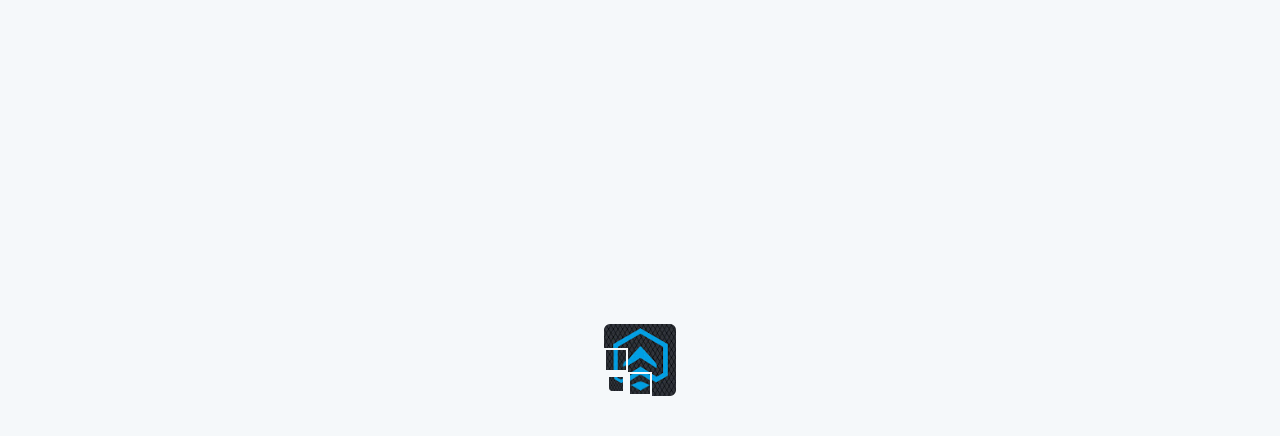

--- FILE ---
content_type: text/html; charset=UTF-8
request_url: https://streamlabs.com/elijahtee-etvideocontent20/tip
body_size: 9761
content:
<!DOCTYPE html>
<html lang="en">
  <head>
    <meta charset="utf-8">
    <meta name="viewport" content="width=device-width, initial-scale=1.0, maximum-scale=1.0,user-scalable=0"/>
    <meta name="description" content="elijahtee-etvideocontent20&#039;s official website powered by Streamlabs">
    <meta name="keywords" content="elijahtee-etvideocontent20, Twitch, Tip, Donation, Livestream, Official">
          <meta name="sl-token" content="true">
    
            <link rel="icon" type="image/png" href="https://yt3.ggpht.com/ytc/AMLnZu8sEhHOShpwbADEp1Y68qTO3cSAFSPZowqu-D6r=s88-c-k-c0x00ffffff-no-rj">
        <meta property="og:image" content="https://yt3.ggpht.com/ytc/AMLnZu8sEhHOShpwbADEp1Y68qTO3cSAFSPZowqu-D6r=s88-c-k-c0x00ffffff-no-rj">
    
          <meta property="og:description" content="elijahtee-etvideocontent20&#039;s official website powered by Streamlabs">
      <meta name="twitter:description" content="elijahtee-etvideocontent20&#039;s official website powered by Streamlabs">
              <meta name="twitter:title" content="elijahtee-etvideocontent20 / Streamlabs">
      <meta property="og:title" content="elijahtee-etvideocontent20 / Streamlabs">
              <meta property="og:url" content="https://www.streamlabs.com/elijahtee-etvideocontent20/home">
    
    <meta name="twitter:card" content="summary_large_image">

          <meta name="theme-color" content="#F5F8FA">
    
        <title>elijahtee-etvideocontent20 / Streamlabs </title>
    
    <!-- we can defer loading recaptcha from the contact form when needed -->
    <link rel="dns-prefetch" href="https://streamlabs.com">
    <link rel="dns-prefetch" href="https://sp.streamlabs.com">
    <link rel="dns-prefetch" href="https://fonts.gstatic.com">
    <link rel="dns-prefetch" href="https://fonts.googleapis.com">
    <link rel="stylesheet" href="https://sp.streamlabs.com/css/all.css?id=462ff21461d3b9a67487" type="text/css">
    <script src="https://www.instagram.com/embed.js" async ></script>
    <script src="https://embed.twitch.tv/embed/v1.js" async></script>
    <script src="https://www.google.com/recaptcha/api.js?onload=vueRecaptchaApiLoaded&render=explicit" async defer></script>
    <!-- OneTrust Cookies Consent Notice start for streamlabs.com -->

<script src="https://cdn.cookielaw.org/consent/7665fa03-a0ea-4c87-a34f-c8d13d663b42/otSDKStub.js"  type="text/javascript" charset="UTF-8" data-domain-script="7665fa03-a0ea-4c87-a34f-c8d13d663b42" ></script>
<script type="text/javascript">
function OptanonWrapper() { }
</script>
<!-- OneTrust Cookies Consent Notice end for streamlabs.com -->  </head>
  <body>
    <style>
      iframe[name^="hosted-fields-tokenization-frame_"] {
        display: block;
      }
    </style>
    <style>
    #ShirtFoldLoadingLoopV2 {
        stroke: #bfdcd0;
    }

    .merch-loader {
        position: fixed;
        top: 0;
        left: 0;
        width: 100%;
        height: 100%;
        z-index: 10000;
        display: flex;
        align-items: center;
        justify-content: center;
        transition: opacity 250ms ease-in-out;
        opacity: 0;
        pointer-events: none;

        background-size: cover;
        background-position: center top;
        background-image: url();
        background-color: #F5F8FA;
    }

    .merch-loader__container {
        width: 300px;
        height: 300px;
    }
</style>
<div data-cy="merch-site-loader" class="merch-loader">
    <div class="merch-loader__container">
        <svg id="ShirtFoldLoadingLoopV2" image-rendering="auto" baseProfile="basic" version="1.1" x="0px" y="0px" viewBox="0 0 600 600" xmlns="http://www.w3.org/2000/svg" xmlns:xlink="http://www.w3.org/1999/xlink">
            <defs>
                <g id="Symbol-6" overflow="visible">
                    <path id="Layer25_0_1_STROKES"  stroke-width="6" stroke-linejoin="round" stroke-linecap="round" fill="none" d="M87 10.9Q110.95 2.05 134.35 .35 135.2 .25 136.05 .2 142.7 -.35 150.15 2.35 156.55 4.6 167.4 7.45 178.25 10.25 187.4 10.15 196.55 10.05 207.4 8.15 218.2 6.2 228.35 2.35 235.8 -.35 243.55 .05 243.8 .05 244.1 .1 249.35 .5 254.65 1.3 272.55 3.9 291.5 10.9L369.8 41Q381.75 47.25 377.25 63.95L361.45 116.55Q357.05 131.65 342.1 127.5L291.5 109.9 291.5 262.8Q290.95 276.55 273.8 276.6L104.7 276.6Q87.55 276.55 87 262.8L87 109.9 36.4 127.5Q21.45 131.65 17.05 116.55L1.25 63.95Q-3.25 47.25 8.7 41L87 10.9Z"/>
                </g>
            </defs>
            <g id="Scene-1" overflow="visible">
                <g display="none">
                    <use xlink:href="#Symbol-6" transform="translate(603.7 167.5)">
                        <animateTransform attributeName="transform" additive="replace" type="translate" repeatCount="indefinite" dur="2.3s" keyTimes="0;.841;.986;1" values="603.7,167.5;603.7,167.5;110.2,167.5;110.2,167.5" keySplines=".25 .5 .5 1;.25 .5 .5 1;.1 .1 .9 .9" calcMode="spline"/>
                    </use>
                    <animate attributeName="display" repeatCount="indefinite" dur="2.3s" keyTimes="0;.841;1" values="none;inline;inline"/>
                </g>
                <g display="none">
                    <g id="Symbol-7" transform="translate(223.3 164.5)">
                        <animateTransform attributeName="transform" additive="replace" type="translate" repeatCount="indefinite" dur="2.3s" keyTimes="0;.81199;.899;1" values="223.3,164.5;223.3,164.5;-228.2,164.5;-228.2,164.5" keySplines=".1 .1 .9 .9;.5 0 .75 .5;.1 .1 .9 .9" calcMode="spline"/>
                        <path id="Layer26_0_1_STROKES"  stroke-width="6" stroke-linejoin="round" stroke-linecap="round" fill="none" d="M130.15 .75Q137.5 .15 144.3 4.15 148.5 7.4 148.6 12.75 148.6 13.9 148.7 15.1L148.75 151.95Q148.65 153.8 148.55 154.55 147 164.35 135.7 164.4L20.7 164.4Q2.4 164.8 .3 153.1 .05 151.85 0 150.45L0 10.25Q.35 7 2.5 5.35 2.9 5.05 3.3 4.8 13.35 -1.65 24.65 .55 30.15 1.8 36.3 4.05 42.7 6.3 53.55 9.15 64.4 11.95 73.55 11.85 82.7 11.75 93.55 9.85 104.35 7.9 114.5 4.05 119.443 2.252 130.125 .7L130.15 .7 130.15 .75Q130.1 .75 130.05 .75 130.086 .713 130.125 .7M36.3 4.05Q30.35 19.65 45.65 25.55 60.95 31.45 75.85 31.9 90.7 32.35 104.85 27.45 118.9 22.5 114.5 4.05"/>
                    </g>
                    <animate attributeName="display" repeatCount="indefinite" dur="2.3s" keyTimes="0;.783;.913;1" values="none;inline;none;none"/>
                </g>
                <g display="none">
                    <path id="Layer24_0_1_STROKES"  stroke-width="6" stroke-linejoin="round" stroke-linecap="round" fill="none" d="M345.1 163.1Q335 166.25 324.05 167.55 312.85 168.65 303.2 168.1 293.35 167.4 281.45 163.4 269.2 159.05 261.9 155.95 254.95 173.45 272.55 181.4 289.6 189.05 305.65 190.45 321.15 191.8 335.55 187.35 349.3 182.95 345.1 163.1 349.8 161.5 360.05 160.8L360.2 160.8 360.2 160.85Q367.1 160.85 373.5 165.55 377.25 169.2 377.35 174.7 377.35 175.85 377.45 177.15L377.5 317.75Q377.4 319.6 377.3 320.5 375.9 330.7 365.45 331.65L243.55 342.6Q221.2 345.05 218.65 331.3 218.25 329.75 218.2 328.15L218.2 159.6Q218.65 155.7 221.35 154 221.8 153.7 222.3 153.4 234.7 146.8 248.3 150.65 254.7 152.65 261.9 155.95M360.05 160.8L360.05 160.85 360.2 160.85"/>
                    <animate attributeName="display" repeatCount="indefinite" dur="2.3s" keyTimes="0;.754;.783;1" values="none;inline;none;none"/>
                </g>
                <g display="none">
                    <path id="Layer23_0_1_STROKES"  stroke-width="6" stroke-linejoin="round" stroke-linecap="round" fill="none" d="M263.3 145.75Q255.7 141.95 248.95 139.5 234.55 134.7 221.4 141.85 220.85 142.1 220.35 142.5 217.45 144.35 217 148.7L217 338.55Q216.95 340.4 217.3 342.1 220.2 357.5 244 354.1L368.8 338.75Q379.15 337.35 380.55 326.35 380.6 325.45 380.75 323.45L380.7 171.75Q380.6 170.4 380.65 169.1 380.55 163.15 376.75 159.1 370.4 153.85 363.6 153.7 353.3 154.25 348.55 155.75 352.8 177.45 339 182 324.4 186.65 308.65 184.95 292.1 183.1 274.5 174.3 256 165.1 263.3 145.75 270.95 149.5 283.7 154.5 296 159.3 306.1 160.3 316 161.2 327.4 160.15 338.4 159.05 348.55 155.75"/>
                    <animate attributeName="display" repeatCount="indefinite" dur="2.3s" keyTimes="0;.725;.754;1" values="none;inline;none;none"/>
                </g>
                <g display="none">
                    <path id="Layer22_0_1_STROKES"  stroke-width="6" stroke-linejoin="round" stroke-linecap="round" fill="none" d="M297.6 166.15L298.8 160.8 298.85 160.5 298.85 160.45 299.35 157.95Q300.25 153 301.15 146.95 301.4 145.15 301.8 142.35 303.7 127.6 305.65 132.45 305.7 132.45 305.75 132.8L305.75 132.85Q306.1 134.15 306.2 138.95L306.2 187.85 306.2 208.65Q306.2 208.9 306.2 209.25L306.2 352.4Q306 368.75 304.05 362.55L292.2 324.05Q290.8 319.9 290.85 306.15L290.875 210.375 290.85 182.95Q290.85 179.9 291 178.1 291 177.7 291.05 177.45 291.8 168 292.75 170.8 292.95 171.3 293.1 171.6 293.7 172.75 294.35 172.75L294.55 172.75 295 173.4 295.6 171.75M298.8 160.8L298.85 160.6 298.85 160.5M306.2 187.85Q305.95 179.3 304.8 178.8 304.3 178.5 303.7 179.55L301.45 183.9 291.85 202.35Q291.062 203.968 290.875 210.375M301.45 183.9L296.55 175.95 295 173.4M296.55 175.95L298.8 160.8"/>
                    <animate attributeName="display" repeatCount="indefinite" dur="2.3s" keyTimes="0;.696;.725;1" values="none;inline;none;none"/>
                </g>
                <g display="none">
                    <path id="Layer21_0_1_STROKES"  stroke-width="6" stroke-linejoin="round" stroke-linecap="round" fill="none" d="M300.75 160.45L304.075 157.95Q310.018 153 316.2 146.95 317.898 145.15 320.625 142.35 333.485 127.6 346.425 132.45 346.822 132.45 347.3 132.8L347.3 132.85Q349.706 134.15 350.175 138.95L350.175 187.85 350.175 208.65Q350.222 208.9 350.35 209.25 350.270 210.1 350.35 210.95L350.175 213.45 350.175 352.4Q349.069 368.75 335.775 362.55L255.675 324.05Q246.381 319.9 246.625 306.15L246.625 212.3 246.625 182.95Q246.702 179.9 247.65 178.1 247.765 177.7 248 177.45 252.857 168.459 272.05 172.825L278.6 171.75Q284.692 170.8 291.3 166.7 291.730 166.3 292.2 166.15L300.475 160.6 300.75 160.45 300.675 160.5 285.175 175.95 318.325 183.9 333.55 179.55Q337.511 178.5 340.8 178.8 348.554 179.3 350.175 187.85M350.175 208.65L350.175 213.45M272.05 172.825Q272.787 172.986 273.55 173.175L274.55 173.4 278.6 171.75M300.675 160.5L300.475 160.6M285.175 175.95L274.55 173.4M246.625 212.3Q247.293 204.2 253.225 202.35L318.325 183.9"/>
                    <animate attributeName="display" repeatCount="indefinite" dur="2.3s" keyTimes="0;.667;.696;1" values="none;inline;none;none"/>
                </g>
                <g display="none">
                    <path id="Layer20_0_1_STROKES"  stroke-width="6" stroke-linejoin="round" stroke-linecap="round" fill="none" d="M379.15 199.3Q377.5 192.15 369.2 190.2 365.65 189.3 361.1 189.35L342.55 189.9 230.9 193.25Q217.1 193.95 215.3 203.8L215.3 219.2Q215.35 219.8 215.35 220.45L215.3 222.5 215.3 320.65Q214.8 337.95 236.45 338.6L363.65 345.1Q378.05 345.7 379.15 332.15L379.15 219.95 379.15 216.05 379.15 199.3 379.15 159.8Q378.7 155.85 376.2 154L376.15 153.95Q375.7 153.55 375.25 153.4 361.05 144.9 345.45 153.15 342 154.7 339.8 155.75 331.55 159.2 323.15 161.8L318.25 163.05 318.15 163.1 293.6 173.4 342.55 189.9M379.15 219.95L379.3 217.95Q379.25 217.3 379.35 216.6 379.25 216.3 379.15 216.05M293.6 173.4L274.85 167.05 269.6 165.3 266.5 164.7Q257.8 163 249.7 160.05 247.65 159.3 244.6 158.05 230.75 151.9 218.65 160.95 218.2 161.25 217.85 161.65 215.6 163.5 215.3 167.2L215.3 203.8M274.85 167.05L282.15 166.75 269.6 165.3M282.15 166.75Q292.85 167.9 303.65 165.95 304.4 165.8 305.15 165.75L316.55 163.4 318.25 163.05M318.15 163.1L316.55 163.4M215.3 219.2L215.3 222.5"/>
                    <animate attributeName="display" repeatCount="indefinite" dur="2.3s" keyTimes="0;.638;.667;1" values="none;inline;none;none"/>
                </g>
                <g display="none">
                    <path id="Layer19_0_1_STROKES"  stroke-width="6" stroke-linejoin="round" stroke-linecap="round" fill="none" d="M375.65 205.45Q374.1 199.3 366.9 197.35 363.8 196.45 359.7 196.4L343.1 196.4 235.6 196.4Q221.4 196.65 219.5 205.95L219.5 220.6Q219.55 221.15 219.55 221.75L219.55 222.75 219.5 316.95Q219.05 333.45 241.25 333L362 333Q374.75 332.95 375.65 321L375.7 222.65 375.65 220.1 375.65 205.45 375.65 171.15Q375.3 167.7 373 166 372.6 165.7 372.2 165.4 359.75 157.45 345.65 163.9 342.55 165.25 340.5 166 333.05 168.85 325.3 170.65L320.85 171.65 320.7 171.7 297.6 180 343.1 196.4M375.7 222.65L375.7 221.75Q375.7 221.15 375.75 220.6 375.7 220.35 375.65 220.1M297.6 180L279.45 173.5 274.3 171.65 271.3 171Q262.7 169.1 254.65 166 252.6 165.25 249.5 163.9 235.4 157.45 223 165.4 222.55 165.7 222.15 166 219.9 167.7 219.5 171.15L219.5 205.95M274.3 171.65L286.6 173.5Q296.85 175 307.1 173.65 307.75 173.55 308.5 173.5L319.15 171.9 320.85 171.65M320.7 171.7L319.15 171.9M279.45 173.5L286.6 173.5M219.5 220.6L219.55 222.75"/>
                    <animate attributeName="display" repeatCount="indefinite" dur="2.3s" keyTimes="0;.609;.638;1" values="none;inline;none;none"/>
                </g>
                <g display="none">
                    <path id="Layer18_0_1_STROKES"  stroke-width="6" stroke-linejoin="round" stroke-linecap="round" fill="none" d="M319.75 175.25L324 174.3Q331.4 172.55 338.5 169.85 340.45 169.15 343.4 167.85 356.8 161.7 368.65 169.3 369.05 169.55 369.45 169.85 371.6 171.5 371.95 174.75L371.95 207.45 371.95 221.4Q372 221.6 372.05 221.85 372 222.4 372 222.95L372 223.775 371.95 317.5Q371.1 328.85 358.95 328.9L243.95 328.9Q222.8 329.35 223.25 313.6L223.3 223.875 223.25 221.85 223.25 207.9 223.25 174.75Q223.6 171.5 225.75 169.85 226.15 169.55 226.55 169.3 238.4 161.7 251.8 167.85 254.75 169.15 256.7 169.85 264.4 172.8 272.55 174.6L275.45 175.25 287.15 177Q296.9 178.45 306.65 177.15 307.3 177.05 308 177L318.15 175.5 319.75 175.25 319.6 175.3 297.6 183.2 340.95 198.8 356.75 198.8Q360.65 198.85 363.6 199.7 370.5 201.55 371.95 207.45M371.95 221.4L372 223.775M297.6 183.2L280.35 177 275.45 175.25M319.6 175.3L318.15 175.5M280.35 177L287.15 177M223.25 207.9Q225.05 199.05 238.55 198.8L340.95 198.8M223.3 223.875L223.3 222.95Q223.3 222.4 223.25 221.85"/>
                    <animate attributeName="display" repeatCount="indefinite" dur="2.3s" keyTimes="0;.565;.609;1" values="none;inline;none;none"/>
                </g>
                <g display="none">
                    <path id="Layer17_0_1_STROKES"  stroke-width="6" stroke-linejoin="round" stroke-linecap="round" fill="none" d="M319.75 175.25L324 174.3Q331.4 172.55 338.5 169.85 340.45 169.15 343.4 167.85 356.8 161.7 368.65 169.3 369.05 169.55 369.45 169.85 371.6 171.5 371.95 174.75L371.95 205.15Q377.55 207.75 378.4 213.95 378.3 214.6 378.25 215.25L372.8 317.65Q373 328.8 358.85 328.9L245.4 328.9Q223.4 328.4 222.6 316.8L217 215.25Q216.95 214.6 216.9 213.95 217.75 207.8 223.25 205.2L223.25 174.75Q223.6 171.5 225.75 169.85 226.15 169.55 226.55 169.3 238.4 161.7 251.8 167.85 254.75 169.15 256.7 169.85 264.4 172.8 272.55 174.6L275.45 175.25 287.15 177Q296.9 178.45 306.65 177.15 307.3 177.05 308 177L318.15 175.5 319.75 175.25 319.6 175.3 297.6 183.2 353.45 203.3 362.25 203.3Q368.2 203.4 371.95 205.15M297.6 183.2L280.35 177 275.45 175.25M319.6 175.3L318.15 175.5M280.35 177L287.15 177M223.25 205.2Q227.05 203.4 233.05 203.3L353.45 203.3"/>
                    <animate attributeName="display" repeatCount="indefinite" dur="2.3s" keyTimes="0;.536;.565;1" values="none;inline;none;none"/>
                </g>
                <g display="none">
                    <path id="Layer16_0_1_STROKES"  stroke-width="6" stroke-linejoin="round" stroke-linecap="round" fill="none" d="M314.3 175.85Q309.85 176.85 305.65 177.3 311.35 176.8 317.6 175.7 318.7 175.5 319.8 175.3 319.8 175.25 319.85 175.25 320 175.25 320.1 175.2 329.6 173.3 338.55 169.9 340.5 169.2 343.45 167.9 356.85 161.75 368.7 169.35 369.1 169.6 369.5 169.9 371.65 171.55 372 174.8L372 213.1 376.55 213.1Q388.95 213 386.4 225.75L375 311Q372.35 326.35 358.8 327.35L240.3 328.55Q224.35 328.75 221.65 314.9L210.7 224.5Q208.85 214.25 216.3 213.1L223.3 213.1 223.3 174.8Q223.65 171.55 225.8 169.9 226.2 169.6 226.6 169.35 238.45 161.75 251.85 167.9 254.8 169.2 256.75 169.9 265.7 173.3 275.2 175.2 275.3 175.25 275.45 175.25 275.5 175.25 275.5 175.3 276.6 175.5 277.7 175.7 283.681 176.742 289.175 177.25 285.2 176.768 281 175.85M223.3 213.1L363.5 213.1Q361.85 207 355.45 204.05L297.65 183.25 275.5 175.3M363.5 213.1L372 213.1M305.65 177.3Q301.55 177.65 297.7 177.7 297.65 177.7 297.6 177.7 294.05 177.75 290.3 177.35 289.737 177.3 289.175 177.25M297.65 183.25L319.8 175.3"/>
                    <animate attributeName="display" repeatCount="indefinite" dur="2.3s" keyTimes="0;.507;.536;1" values="none;inline;none;none"/>
                </g>
                <g display="none">
                    <path id="Layer15_0_1_STROKES"  stroke-width="6" stroke-linejoin="round" stroke-linecap="round" fill="none" d="M314.3 175.8Q309.829 176.779 305.65 177.25 311.348 176.744 317.6 175.65 318.695 175.452 319.775 175.225 319.808 175.218 319.85 175.2 319.975 175.183 320.1 175.15 329.588 173.249 338.55 169.85 340.519 169.136 343.45 167.85 356.840 161.695 368.7 169.3 369.108 169.542 369.475 169.825L369.5 169.85Q371.636 171.506 372 174.75L372 290.4M342.5 290.4Q344.249 287.827 345.35 284.05L362.55 226.8Q367.7 209.6 355.45 204L297.625 183.2 275.5 175.25Q275.5 175.2 275.45 175.2 275.3 175.2 275.2 175.15 265.7 173.25 256.75 169.85 254.8 169.15 251.85 167.85 238.45 161.7 226.6 169.3 226.2 169.55 225.8 169.85 223.65 171.5 223.3 174.75L223.3 290.4M196.5 294.65Q195.95 291.65 214.85 291.55L380.45 291.55Q399.1 291.65 397 293.55 398.5 294.9 395.95 298.05L377.25 321.55Q371.825 326.362 363.85 327.25L231.8 328.575Q223.903 328.342 218.5 322.55L196.5 294.65ZM305.65 177.25Q301.531 177.602 297.7 177.65 297.65 177.649 297.6 177.65 294.060 177.688 290.275 177.3 284.297 176.805 277.7 175.65 276.6 175.45 275.5 175.25M297.625 183.2L319.775 175.225M281 175.775Q285.809 176.833 290.275 177.3M275.4 290.4L275.4 277.4 297.65 285.15 312.775 290.4M297.65 285.15L282.525 290.4"/>
                    <animate attributeName="display" repeatCount="indefinite" dur="2.3s" keyTimes="0;.478;.507;1" values="none;inline;none;none"/>
                </g>
                <g display="none">
                    <path id="Layer14_0_1_STROKES"  stroke-width="6" stroke-linejoin="round" stroke-linecap="round" fill="none" d="M314.3 175.85Q309.85 176.85 305.65 177.3 311.35 176.8 317.6 175.7 318.7 175.5 319.8 175.3 319.8 175.25 319.85 175.25 320 175.25 320.1 175.2 329.6 173.3 338.55 169.9 340.5 169.2 343.45 167.9 356.85 161.75 368.7 169.35 369.1 169.6 369.5 169.9 371.65 171.55 372 174.8L372 328.6M319.9 292.95L326 295.05Q340.95 299.2 345.35 284.1L362.55 226.85Q367.7 209.65 355.45 204.05L297.65 183.25 275.5 175.3Q275.5 175.25 275.45 175.25 275.3 175.25 275.2 175.2 265.7 173.3 256.75 169.9 254.8 169.2 251.85 167.9 238.45 161.75 226.6 169.35 226.2 169.6 225.8 169.9 223.65 171.55 223.3 174.8L222.9 330.15 196.95 371.95Q196.75 372.2 196.5 372.6 195.95 377.9 214.85 378.15L244.55 378.1Q265.75 377.55 267.8 369.9L275.4 330.25 275.4 292.95 275.4 277.45 297.65 285.2 319.9 292.95 319.9 329 327.4 369.9Q329.4 377.55 350.75 378.1L380.45 378.15Q399.1 377.9 398.75 372.6 398.5 372.2 398.35 371.95L372.75 331M305.65 177.3Q301.55 177.65 297.7 177.7 297.65 177.7 297.6 177.7 294.05 177.75 290.3 177.35 289.737 177.3 289.175 177.25 283.681 176.742 277.7 175.7 276.6 175.5 275.5 175.3M297.65 183.25L319.8 175.3M281 175.85Q285.2 176.768 289.175 177.25M297.65 285.2L275.4 292.95M350.75 378.1L244.55 378.1"/>
                    <animate attributeName="display" repeatCount="indefinite" dur="2.3s" keyTimes="0;.449;.478;1" values="none;inline;none;none"/>
                </g>
                <g display="none">
                    <path id="Layer13_0_1_STROKES"  stroke-width="6" stroke-linejoin="round" stroke-linecap="round" fill="none" d="M314.3 175.8Q309.829 176.779 305.65 177.25 311.348 176.744 317.6 175.65 318.695 175.452 319.775 175.225 319.808 175.218 319.85 175.2 319.975 175.183 320.1 175.15 329.588 173.249 338.55 169.85 340.519 169.136 343.45 167.85 356.840 161.695 368.7 169.3 369.108 169.542 369.475 169.825L369.5 169.85Q371.636 171.506 372 174.75L372 329.45 379.85 416.325Q379.9 416.794 379.95 417.35 378.6 425.552 363.65 425.85L341.1 425.85 254.2 425.85 231.65 425.85Q216.55 425.595 215.3 417.35 215.4 416.794 215.45 416.325L222.9 330.1 223.3 174.75Q223.65 171.5 225.8 169.85 226.2 169.55 226.6 169.3 238.45 161.7 251.85 167.85 254.8 169.15 256.75 169.85 265.7 173.25 275.2 175.15 275.3 175.2 275.45 175.2 275.5 175.2 275.5 175.25 276.6 175.45 277.7 175.65 284.297 176.805 290.275 177.3 285.809 176.833 281 175.775M254.2 425.85Q272.15 425.388 273.1 413.025L275.4 328.95 275.4 292.875 275.4 277.4 297.65 285.15 319.9 292.875 326 295Q340.95 299.15 345.35 284.05L362.55 226.8Q367.7 209.6 355.45 204L297.625 183.2 275.5 175.25M290.275 177.3Q294.060 177.688 297.6 177.65 297.65 177.649 297.7 177.65 301.531 177.602 305.65 177.25M297.625 183.2L319.775 175.225M297.65 285.15L275.4 292.875M341.1 425.85Q323.05 425.388 322.15 413.025L319.9 328.95 319.9 292.875"/>
                    <animate attributeName="display" repeatCount="indefinite" dur="2.3s" keyTimes="0;.42;.449;1" values="none;inline;none;none"/>
                </g>
                <g display="none">
                    <path id="Layer12_0_1_STROKES"  stroke-width="6" stroke-linejoin="round" stroke-linecap="round" fill="none" d="M319.75 175.3L324 174.35Q331.4 172.6 338.5 169.9 340.45 169.2 343.4 167.9 356.8 161.75 368.65 169.35 369.05 169.6 369.45 169.9 371.6 171.55 371.95 174.8L371.95 433.95Q371.95 434.5 372 435.05 370.2 443.9 356.7 444.15L336.5 444.15 258.7 444.15 238.5 444.15Q225 443.9 223.2 435.05 223.25 434.5 223.25 433.95L223.25 174.8Q223.6 171.55 225.75 169.9 226.15 169.6 226.55 169.35 238.4 161.75 251.8 167.9 254.75 169.2 256.7 169.9 264.4 172.85 272.55 174.65L275.45 175.3 287.15 177.05Q296.9 178.5 306.65 177.2 307.3 177.1 308 177.05L318.15 175.55 319.75 175.3 319.6 175.35 297.6 183.25 355.4 204.05Q367.65 209.65 362.5 226.85L345.3 284.1Q340.9 299.2 325.95 295.05L319.85 292.95 319.85 430.35Q320.4 443.65 336.5 444.15M297.6 183.25L280.35 177.05 275.45 175.3M319.6 175.35L318.15 175.55M280.35 177.05L287.15 177.05M258.7 444.15Q274.8 443.65 275.35 430.35L275.35 292.95 275.35 277.45 297.6 285.2 319.85 292.95M297.6 285.2L275.35 292.95"/>
                    <animate attributeName="display" repeatCount="indefinite" dur="2.3s" keyTimes="0;.377;.42;1" values="none;inline;none;none"/>
                </g>
                <g display="none">
                    <path id="Layer11_0_1_STROKES"  stroke-width="6" stroke-linejoin="round" stroke-linecap="round" fill="none" d="M323.025 174.525Q325.8 174 328.5 173.25 329.05 173.05 329.65 172.825 334.165 171.513 338.55 169.85 340.519 169.136 343.45 167.85 356.840 161.695 368.7 169.3 369.108 169.542 369.475 169.825L369.5 169.85Q371.636 171.506 372 174.75L372 433.9Q372.023 434.460 372.025 435 370.244 443.844 356.75 444.1L336.55 444.1 264.975 444.25Q261.027 446.283 254.45 445.8L236.9 444.4Q236.087 444.365 235.325 444.3 235.162 444.285 235 444.275 223.714 443.182 222.05 435 222.1 434.45 222.1 433.9L222.1 174.75Q222.45 171.5 224.6 169.85 225 169.55 225.4 169.3 227.25 168.15 229.1 167.3 237.889 163.312 247.45 166.575 248.25 166.9 249.05 167.25 254.301 169.807 259.825 171.3 259.717 171.248 259.6 171.2L265.05 172.45 269.35 173.25Q292.705 181.076 320.1 175.15L322.3 174.675 322.775 174.575 323.025 174.525 322.925 174.575 297.3 183.65Q321.419 191.907 345.55 201.05 346.8 201.5 348.05 202 360.45 208 355.7 226.15L339.55 282.65Q335.1 298.7 320.05 294.4L319.9 294.35 319.9 430.3Q320.432 443.620 336.55 444.1M265.05 172.45Q262.411 171.989 259.825 171.3 271.002 175.874 273.225 176.675 281.641 179.698 297.3 183.65M322.775 174.575L322.925 174.575 322.3 174.675M264.975 444.25Q265.119 444.172 265.25 444.1 270.75 441.1 271 433L271 294.4 271 276.75 295.95 285.725 319.9 294.35M295.95 285.725L271 294.4"/>
                    <animate attributeName="display" repeatCount="indefinite" dur="2.3s" keyTimes="0;.348;.377;1" values="none;inline;none;none"/>
                </g>
                <g display="none">
                    <path id="Layer10_0_1_STROKES"  stroke-width="6" stroke-linejoin="round" stroke-linecap="round" fill="none" d="M323.025 174.525Q330.980 172.721 338.55 169.85 340.519 169.136 343.45 167.85 356.840 161.695 368.7 169.3 369.108 169.542 369.475 169.825L369.5 169.85Q371.636 171.506 372 174.75L372 433.9Q372.023 434.460 372.025 435 370.244 443.844 356.75 444.1L336.55 444.1 244.375 444.275Q242.522 447.308 238.8 447.45 234.85 447.6 228.9 444.75 223 441.85 222.2 433.9L222.2 174.75Q222.25 170.4 225.55 167.9 226.4 167.25 227.25 166.75 234.145 162.582 243.875 165 246.995 165.758 250.4 167.2 254 169.154 259.2 170.7 270.618 173.116 277.6 174.95 288.45 177.75 297.6 177.65 306.75 177.55 317.6 175.65 318.210 175.539 319.85 175.2 319.975 175.183 320.1 175.15L322.3 174.675 323.1 174.5 323.025 174.525 288.525 186.75 297.7 190.7Q306.6 196.2 302.85 217.7L290.65 282.55Q290.087 285.623 289.325 288.025L319.9 277.4 319.9 430.3Q320.432 443.620 336.55 444.1M265.2 172.75Q262.309 171.835 259.2 170.7M322.3 174.675Q322.662 174.607 323.025 174.525M288.525 186.75L243.875 165M289.325 288.025Q285.660 299.555 277.35 296L273.175 293.65 269.3 295Q254.35 299.15 249.95 284.05L248.725 279.975 246.1 278.5 246.1 441.5Q244.493 444.095 244.375 444.275M248.725 279.975L273.175 293.65"/>
                    <animate attributeName="display" repeatCount="indefinite" dur="2.3s" keyTimes="0;.319;.348;1" values="none;inline;none;none"/>
                </g>
                <g display="none">
                    <path id="Layer9_0_1_STROKES"  stroke-width="6" stroke-linejoin="round" stroke-linecap="round" fill="none" d="M323.05 174.6Q331 172.75 338.55 169.9 340.5 169.2 343.45 167.9 356.85 161.75 368.7 169.35 369.1 169.6 369.5 169.9 371.65 171.55 372 174.8L372 433.95Q372 434.5 372.05 435.05 370.25 443.9 356.75 444.15L336.55 444.15 243.75 444.3 234.7 444.35Q233.25 449.9 228 449.6 220.8 448.85 220.65 435.05 220.7 434.5 220.7 433.95L220.7 182.35Q220.75 174.45 224 167.75 227.25 161.05 238.35 164.25 249.4 167.4 270.5 173.6 291.6 179.8 320.15 175.3 320.687 175.162 321.225 175.025L322.575 174.675 323.1 174.55 323.05 174.6 266.65 194.55Q271.35 203.95 269.45 220.6L262.75 281.3Q261.4 293.95 257.7 294.75 262.35 297 269.3 295.05L319.9 277.45 319.9 430.35Q320.45 443.65 336.55 444.15M266.65 194.55Q265.85 192.95 264.85 191.55 260.5 185.4 252.7 180.7 248.3 178.05 242.85 175.9M322.575 174.675Q322.807 174.630 323.05 174.6 322.139 174.819 321.225 175.025M234.7 444.35Q234.75 444.25 234.75 444.15 235.55 441 235.65 435.95L235.65 276.15 254.85 293.85Q255.85 294.55 256.7 294.75 257.2 294.85 257.7 294.75M234.75 444.15L243.75 444.3"/>
                    <animate attributeName="display" repeatCount="indefinite" dur="2.3s" keyTimes="0;.29;.319;1" values="none;inline;none;none"/>
                </g>
                <g display="none">
                    <path id="Layer8_0_1_STROKES"  stroke-width="6" stroke-linejoin="round" stroke-linecap="round" fill="none" d="M323.05 174.6Q331 172.75 338.55 169.9 340.5 169.2 343.45 167.9 356.85 161.75 368.7 169.35 369.1 169.6 369.5 169.9 371.65 171.55 372 174.8L372 433.95Q372 434.5 372.05 435.05 370.25 443.9 356.75 444.15L336.55 444.15 229 444.35Q222.65 449.35 216.75 449.6 210.8 449.9 210.4 432.8L210.4 275.45 183.45 290.95Q174.7 294.7 172 277L162.2 213.3Q159.35 192.45 166.9 187.75L200.5 175.5Q212.8 170.25 224.7 168.65 240.5 166.55 256.4 170.05 268.65 172.65 277.6 175 288.45 177.8 297.6 177.7 306.75 177.6 317.6 175.7 318.2 175.6 319.85 175.25 320 175.25 320.1 175.2L322.575 174.675 323.1 174.55 323.05 174.6 239.85 204.05Q227.6 209.65 232.75 226.85L249.95 284.1Q254.35 299.2 269.3 295.05L319.9 277.45 319.9 430.35Q320.45 443.65 336.55 444.15M322.575 174.675Q322.807 174.630 323.05 174.6M220.85 205.75L220.85 179.5M222.5 408.55L222.5 423.55"/>
                    <animate attributeName="display" repeatCount="indefinite" dur="2.3s" keyTimes="0;.261;.29;1" values="none;inline;none;none"/>
                </g>
                <g display="none">
                    <path id="Layer7_0_1_STROKES"  stroke-width="6" stroke-linejoin="round" stroke-linecap="round" fill="none" d="M225.4 445L217.05 446.8Q204.75 449.4 204.35 435.2L204.35 276.5 165.15 294.05Q152.65 298.45 148.9 281.4L135.05 220.55Q131 200.8 141.65 195.25L200.45 175.1Q211 171.4 222.1 169.3 231.7 167.65 241.55 167.65 252.35 167.65 262.75 170.75 268.65 172.65 277.6 175 288.45 177.8 297.6 177.7 306.75 177.6 317.6 175.7 318.7 175.5 319.8 175.3 319.8 175.25 319.85 175.25 320 175.25 320.1 175.2 329.6 173.3 338.55 169.9 340.5 169.2 343.45 167.9 356.85 161.75 368.7 169.35 369.1 169.6 369.5 169.9 371.65 171.55 372 174.8L372 433.95Q372 434.5 372.05 435.05 370.25 443.9 356.75 444.15L336.55 444.15 222.1 444.35M220.8 184.8L220.8 196.5M336.55 444.15Q320.45 443.65 319.9 430.35L319.9 277.45 269.3 295.05Q254.35 299.2 249.95 284.1L232.75 226.85Q227.6 209.65 239.85 204.05L319.8 175.3M222.5 408.55L222.5 423.55"/>
                    <animate attributeName="display" repeatCount="indefinite" dur="2.3s" keyTimes="0;.232;.261;1" values="none;inline;none;none"/>
                </g>
                <g display="none">
                    <path id="Layer6_0_1_STROKES"  stroke-width="6" stroke-linejoin="round" stroke-linecap="round" fill="none" d="M319.8 175.3L326 173.85Q332.4 172.25 338.55 169.9 340.5 169.2 343.45 167.9 356.85 161.75 368.7 169.35 369.1 169.6 369.5 169.9 371.65 171.55 372 174.8L372 433.95Q372 434.5 372.05 435.05 370.25 443.9 356.75 444.15L336.55 444.15 214.9 444.15Q197.75 444.1 197.2 430.35L197.2 277.45 146.6 295.05Q131.65 299.2 127.25 284.1L111.45 231.5Q106.95 214.8 118.9 208.55L197.2 178.45Q221.15 169.6 244.55 167.9 245.4 167.8 246.25 167.75 252.9 167.2 260.35 169.9 266.75 172.15 277.6 175 288.45 177.8 297.6 177.7 304.55 177.6 312.45 176.55L319.8 175.3 239.85 204.05Q227.6 209.65 232.75 226.85L249.95 284.1Q254.35 299.2 269.3 295.05L319.9 277.45 319.9 430.35Q320.45 443.65 336.55 444.15"/>
                    <animate attributeName="display" repeatCount="indefinite" dur="2.3s" keyTimes="0;.188;.232;1" values="none;inline;none;none"/>
                </g>
                <g display="none">
                    <path id="Layer5_0_1_STROKES"  stroke-width="6" stroke-linejoin="round" stroke-linecap="round" fill="none" d="M329.05 173Q329.483 172.876 329.925 172.75 334.291 171.465 338.55 169.85 340.519 169.136 343.45 167.85 354.772 162.646 365 167.275 366.868 168.125 368.7 169.3 369.108 169.542 369.475 169.825L369.5 169.85Q371.636 171.506 372 174.75L372 433.9Q372.023 434.460 372.025 435 370.244 443.844 357.175 444.4L339.625 445.8Q332.839 446.307 328.825 444.1L214.9 444.1Q197.75 444.05 197.2 430.3L197.2 277.4 146.6 295Q131.65 299.15 127.25 284.05L111.45 231.45Q106.95 214.75 118.9 208.5L197.2 178.4Q221.170 169.525 244.525 167.825 245.393 167.753 246.25 167.7 252.9 167.15 260.35 169.85 266.75 172.1 277.6 174.95 288.45 177.75 297.6 177.65 306.75 177.55 317.6 175.65 323.421 174.599 329.05 173 288.788 185.804 248.525 201.05 247.275 201.523 246.025 202 233.664 208 238.375 226.15L254.55 282.65Q259.014 298.7 274.05 294.4L323.075 276.75 323.075 433Q323.358 441.084 328.825 444.1"/>
                    <animate attributeName="display" repeatCount="indefinite" dur="2.3s" keyTimes="0;.159;.188;1" values="none;inline;none;none"/>
                </g>
                <g display="none">
                    <path id="Layer4_0_1_STROKES"  stroke-width="6" stroke-linejoin="round" stroke-linecap="round" fill="none" d="M349.575 443.9L214.9 444.1Q197.75 444.05 197.2 430.3L197.2 277.4 146.6 295Q131.65 299.15 127.25 284.05L111.45 231.45Q106.95 214.75 118.9 208.5L197.2 178.4Q221.170 169.525 244.525 167.825 245.393 167.753 246.25 167.7 252.9 167.15 260.35 169.85 266.75 172.1 277.6 174.95 288.45 177.75 297.6 177.65 306.75 177.55 317.6 175.65 322.773 174.719 329 172.75 335.776 170.590 343.8 167.2 357.839 161.253 366.95 166.75 367.819 167.266 368.65 167.9 371.941 170.380 372 174.75L372 433.9Q371.207 441.868 365.275 444.725 359.343 447.586 355.4 447.45 351.452 447.303 349.575 443.9 348.861 441.434 348.775 437.825L348.1 278.5 316.85 295.975Q306.817 300.290 303.525 282.525L291.35 217.7Q287.594 196.224 296.475 190.7L348.25 168.4"/>
                    <animate attributeName="display" repeatCount="indefinite" dur="2.3s" keyTimes="0;.13;.159;1" values="none;inline;none;none"/>
                </g>
                <g display="none">
                    <path id="Layer3_0_1_STROKES"  stroke-width="6" stroke-linejoin="round" stroke-linecap="round" fill="none" d="M357.95 444.1L214.9 444.1Q197.75 444.05 197.2 430.3L197.2 277.4 146.6 295Q131.65 299.15 127.25 284.05L111.45 231.45Q106.95 214.75 118.9 208.5L197.2 178.4Q221.170 169.525 244.525 167.825 245.393 167.753 246.25 167.7 252.9 167.15 260.35 169.85 266.75 172.1 277.6 174.95 288.45 177.75 297.6 177.65 299.271 177.631 301 177.55 308.732 177.202 317.6 175.65 326.246 174.093 340 169.075 343.429 167.817 347.175 166.35 365.943 158.984 371.95 174 371.994 174.364 372 182.3L372 433.9Q372.023 434.460 372.025 435 371.890 448.818 363.35 449.35 359.419 449.866 357.95 444.1 357.127 440.942 357.05 435.9L357.05 276.1 337.85 293.8Q336.870 294.515 336 294.675 331.462 295.516 329.925 281.25L323.25 220.55Q321.058 201.065 327.85 191.475 332.201 185.333 340 180.65 344.381 178.020 349.85 175.85"/>
                    <animate attributeName="display" repeatCount="indefinite" dur="2.3s" keyTimes="0;.101;.13;1" values="none;inline;none;none"/>
                </g>
                <g display="none">
                    <path id="Layer2_0_1_STROKES"  stroke-width="6" stroke-linejoin="round" stroke-linecap="round" fill="none" d="M372.05 409.95L372.05 444.1 214.95 444.1Q197.8 444.05 197.25 430.3L197.25 277.4 146.65 295Q131.7 299.15 127.3 284.05L111.5 231.45Q107 214.75 118.95 208.5L197.25 178.4Q221.2 169.55 244.6 167.85 245.45 167.75 246.3 167.7 252.95 167.15 260.4 169.85 266.8 172.1 277.65 174.95 288.5 177.75 297.65 177.65 301.2 177.6 305.05 177.3 306.05 177.2 307.05 177.15 312.15 176.6 317.65 175.65 328.4 173.7 338.55 169.9 352.4 166 368.2 168.1 380.1 169.7 392.4 174.95L426 187.2Q433.55 191.9 430.7 212.75L420.9 276.45Q418.2 294.15 409.45 290.4L382.5 274.9 382.5 434.85Q382.25 449.15 373.95 446.55M372.05 205.2L372.05 178.95M368.75 444.75L377.1 446.55"/>
                    <animate attributeName="display" repeatCount="indefinite" dur="2.3s" keyTimes="0;.072;.101;1" values="none;inline;none;none"/>
                </g>
                <g display="none">
                    <path id="Layer1_0_1_STROKES"  stroke-width="6" stroke-linejoin="round" stroke-linecap="round" fill="none" d="M372 444.1L214.9 444.1Q197.75 444.05 197.2 430.3L197.2 277.4 146.6 295Q131.65 299.15 127.25 284.05L111.45 231.45Q106.95 214.75 118.9 208.5L197.2 178.4Q221.170 169.525 244.525 167.825 245.393 167.753 246.25 167.7 252.9 167.15 260.35 169.85 266.75 172.1 277.6 174.95 288.45 177.75 297.6 177.65 306.75 177.55 317.6 175.65 328.4 173.7 338.55 169.85 341.255 168.869 344 168.3 348.814 167.295 353.75 167.55 354.019 167.569 354.3 167.6 361.406 168.131 368.675 169.375 370.338 169.363 372 169.55 380.576 170.525 389.75 173.5L452.45 195Q463.1 200.55 459.05 220.3L445.2 281.15Q441.45 298.2 428.95 293.8L389.75 276.25 389.75 434.95Q389.35 449.15 377.05 446.55L368.7 444.75M372 169.55L372 169.975Q370.335 169.655 368.675 169.375M373.3 184.55L373.3 196.25M371.6 408.3L371.6 423.3"/>
                    <animate attributeName="display" repeatCount="indefinite" dur="2.3s" keyTimes="0;.043;.072;1" values="none;inline;none;none"/>
                </g>
                <g>
                    <use xlink:href="#Symbol-6" transform="translate(110.2 167.5)"/>
                    <animate attributeName="display" repeatCount="indefinite" dur="2.3s" keyTimes="0;.043;1" values="inline;none;none"/>
                </g>
            </g>
        </svg>
    </div>
</div>
          <style>
    .loading-spinner-container {
        position: fixed;
        top: 0;
        left: 0;
        width: 100%;
        height: 100%;
        z-index: 10000;
        display: flex;
        align-items: center;
        justify-content: center;
        transition: opacity 250ms ease-in-out;
        opacity: 1;
        pointer-events: none;

        background-size: cover;
        background-position: center top;
        background-image: url();
        background-color: #F5F8FA;
    }

    .loading-spinner {
        width: 72px;
        height: 72px;
        display: flex;
        flex-wrap: wrap;
    }

    .loading-spinner > div {
        display: inline-flex;
        height: 24px;
        width: 24px;
        animation: cube 1.5s infinite ease-in-out;
    }

    .loading-spinner > div > div {
        height: 100%;
        width: 100%;
        background-image: url(https://yt3.ggpht.com/ytc/AMLnZu8sEhHOShpwbADEp1Y68qTO3cSAFSPZowqu-D6r=s88-c-k-c0x00ffffff-no-rj);
        background-size: 72px 72px;
        background-position: -9999px -9999px;
        background-repeat: no-repeat;
    }

    .loading-spinner div:nth-child(1) {
        animation-delay: 200ms;
    }
    .loading-spinner div:nth-child(1) div {
        border-radius: 6px 0 0 0;
        background-position: 0% 0%;
    }

    .loading-spinner div:nth-child(2) {
        animation-delay: 300ms;
    }
    .loading-spinner div:nth-child(2) div {
        background-position: 50% 0%;
    }

    .loading-spinner div:nth-child(3) {
        animation-delay: 400ms;
    }
    .loading-spinner div:nth-child(3) div {
        border-radius: 0 6px 0 0;
        background-position: 100% 0%;
    }

    .loading-spinner div:nth-child(4) {
        animation-delay: 100ms;
    }
    .loading-spinner div:nth-child(4) div {
        background-position: 0% 50%;
    }

    .loading-spinner div:nth-child(5) {
        animation-delay: 200ms;
    }
    .loading-spinner div:nth-child(5) div {
        background-position: 50% 50%;
    }

    .loading-spinner div:nth-child(6) {
        animation-delay: 300ms;
    }
    .loading-spinner div:nth-child(6) div {
        background-position: 100% 50%;
    }

    .loading-spinner div:nth-child(7) {
        animation-delay: 0ms;
    }
    .loading-spinner div:nth-child(7) div {
        border-radius: 0 0 0 6px;
        background-position: 0% 100%;
    }

    .loading-spinner div:nth-child(8) {
        animation-delay: 100ms;
    }
    .loading-spinner div:nth-child(8) div {
        background-position: 50% 100%;
    }

    .loading-spinner div:nth-child(9) {
        animation-delay: 200ms;
    }
    .loading-spinner div:nth-child(9) div {
        border-radius: 0 0 6px 0;
        background-position: 100% 100%;
    }

    @keyframes cube {

        0%,
        70%,
        100% {
            transform: scale(1, 1);
        }

        35% {
            transform: scale(0, 0);
        }
    }
</style>
<div data-cy="live-site-loader" class="loading-spinner-container">
    <div class="loading-spinner">
        <div><div></div></div>
        <div><div></div></div>
        <div><div></div></div>
        <div><div></div></div>
        <div><div></div></div>
        <div><div></div></div>
        <div><div></div></div>
        <div><div></div></div>
        <div><div></div></div>
    </div>
</div>    
                  <input type="hidden" name="theme-color" id="theme-color" value="#F5F8FA" />
    
    <input type="hidden" id="username" value="elijahtee-etvideocontent20" />
    <div id="app" class="main">
    </div>

    <script src="https://www.paypalobjects.com/api/checkout.min.js?v=1"></script>
    <script src="https://sp.streamlabs.com/js/manifest.js?id=01c8731923a46c30aaed"></script>
    <script src="https://sp.streamlabs.com/js/vendor.js?id=c010b8b86fb51005ff0a"></script>
    <script src="https://sp.streamlabs.com/js/site.js?id=e4f8510492d8924ad7d5"></script>
    <script src="https://sp.streamlabs.com/js/particles.js?id=2437b8f886dd66661669"></script>
    <script src="https://payments.openalerts.com/js/oapayment.js?v=1.1"></script>

    <script src="https://kit.fontawesome.com/b10c6226ba.js" async></script>

<!-- fonts -->
<link href="https://cdn.streamlabs.com/icons/style.css" rel="stylesheet" />

<script src="https://ajax.googleapis.com/ajax/libs/webfont/1.6.26/webfont.js"></script>

<!-- css hover for button animations -->
<link rel="stylesheet" href="https://cdnjs.cloudflare.com/ajax/libs/hover.css/2.3.1/css/hover-min.css">

<script>
  WebFont.load({
    google: {
      families: ['Muli:900', 'Nunito:200,600', 'Roboto:400,500,700']
    }
  });
</script>
    <script async src="https://www.googletagmanager.com/gtag/js?id=UA-103165798-2"></script>
<script type="text/plain" class="optanon-category-C0004">
    window.dataLayer = window.dataLayer || [];
    function gtag(){dataLayer.push(arguments);}
    gtag('js', new Date());
    gtag('config', 'UA-103165798-2');
</script>
    <script async src="https://www.googletagmanager.com/gtag/js?id=G-BW2TDM1Z3W"></script>
<script>
  window.dataLayer = window.dataLayer || [];
  function gtag(){dataLayer.push(arguments);}
  gtag('js', new Date());
  gtag('config', 'G-BW2TDM1Z3W');
</script>
<script async src="https://www.googletagmanager.com/gtag/js?id=AW-710034596"></script>
<script>
  window.dataLayer = window.dataLayer || [];
  function gtag(){dataLayer.push(arguments);}
  gtag('js', new Date());
  gtag('config', 'AW-710034596');
</script>
<script async src="https://www.googletagmanager.com/gtag/js?id=G-4DEHTHR8TC"></script>
<script>
  window.dataLayer = window.dataLayer || [];
  function gtag(){dataLayer.push(arguments);}
  gtag('js', new Date());

  gtag('config', 'G-4DEHTHR8TC');
</script>
    <!-- tmp -->
  </body>
</html>
